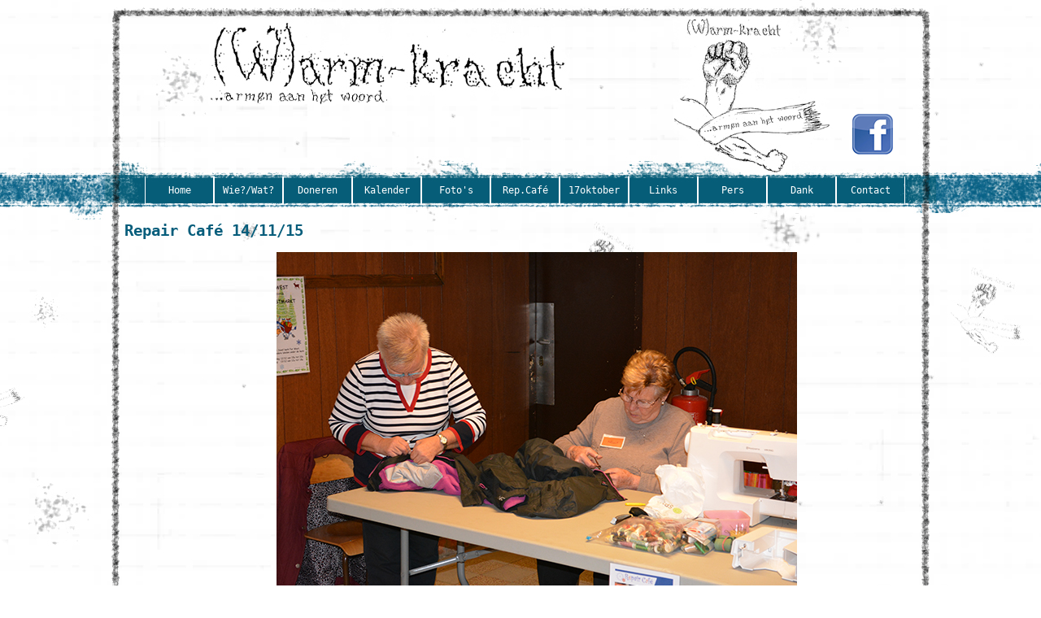

--- FILE ---
content_type: text/html
request_url: https://warmkracht.be/repaircafe/2017%20en%20ouder/repaircafe141115.html
body_size: 955
content:
<!DOCTYPE html PUBLIC "-//W3C//DTD XHTML 1.0 Transitional//EN" "http://www.w3.org/TR/xhtml1/DTD/xhtml1-transitional.dtd">
<html xmlns="http://www.w3.org/1999/xhtml">
<head>
<meta http-equiv="Content-Type" content="text/html; charset=utf-8" />
<title>(W)armkracht Repair Café 16/05/14</title>
<link href="../../warmkracht.css" rel="stylesheet" type="text/css" />
</head>

<body class="oneColLiqCtrHdr">

<div id="container">
  <div id="header">
      <div id="facebookbutton"><a href="https://www.facebook.com/pages/Warm-kracht-vzw/264337650393716?fref=ts" target="_blank"><img src="../../afbeelding/Fotos/ouder dan 2017/Facebook-Logo.jpg" width="50" height="50" alt="Facebookbutton" /></a></div>
      <h1>&nbsp;</h1>
    <div id="navigatie"><!-- #BeginLibraryItem "/Library/navigatie.lbi" --><ul>
	    <li><a href="../../index.html">Home</a></li>
        <li><a href="../../wiezijnwe.html">Wie?/Wat?</a></li>
        <li><a href="../../doneren.html">Doneren</a></li>
	    <li><a href="../../kalender.html">Kalender</a></li>
	    <li><a href="../../fotos.html">Foto's</a></li>
	    <li><a href="../../repaircafe.html">Rep.Café</a></li>
        <li><a href="../../17 oktober/17oktober.html">17oktober</a></li>
	    <li><a href="../../links.html">Links</a></li>
        <li><a href="../../pers.html">Pers</a></li>
        <li><a href="../../dank/dank.html">Dank</a></li>        
	    <li><a href="../../contact.html">Contact</a></li>
	  </ul><!-- #EndLibraryItem --></div>
  <!-- end #header --></div>
  <div id="mainContent">
    <h2>Repair Café 14/11/15</h2>
    <div id="foto">
      <p><img src="../../afbeelding/Fotos/ouder dan 2017/repair141115/dsc_4423-640.jpg" width="640" height="427" alt="001" /><img src="../../afbeelding/Fotos/ouder dan 2017/repair141115/dsc_4424-640.jpg" width="640" height="427" alt="002" /><img src="../../afbeelding/Fotos/ouder dan 2017/repair141115/dsc_4425-640.jpg" width="640" height="427" alt="003" /><img src="../../afbeelding/Fotos/ouder dan 2017/repair141115/dsc_4426-640.jpg" width="640" height="427" alt="004" /><img src="../../afbeelding/Fotos/ouder dan 2017/repair141115/dsc_4427-640.jpg" width="640" height="427" alt="005" /><img src="../../afbeelding/Fotos/ouder dan 2017/repair141115/dsc_4428-640.jpg" width="640" height="427" alt="006" /><img src="../../afbeelding/Fotos/ouder dan 2017/repair141115/dsc_4429-640.jpg" width="640" height="427" alt="007" /><img src="../../afbeelding/Fotos/ouder dan 2017/repair141115/dsc_4430-640.jpg" width="640" height="427" alt="008" /><img src="../../afbeelding/Fotos/ouder dan 2017/repair141115/dsc_4431-640.jpg" width="640" height="427" alt="009" /><img src="../../afbeelding/Fotos/ouder dan 2017/repair141115/dsc_4432-640.jpg" width="640" height="427" alt="010" /><img src="../../afbeelding/Fotos/ouder dan 2017/repair141115/dsc_4433-640.jpg" width="640" height="427" alt="011" /><img src="../../afbeelding/Fotos/ouder dan 2017/repair141115/dsc_4434-640.jpg" width="640" height="427" alt="012" /><img src="../../afbeelding/Fotos/ouder dan 2017/repair141115/dsc_4435-640.jpg" width="640" height="427" alt="013" /><img src="../../afbeelding/Fotos/ouder dan 2017/repair141115/dsc_4436-640.jpg" width="640" height="427" alt="014" /><img src="../../afbeelding/Fotos/ouder dan 2017/repair141115/dsc_4437-640.jpg" width="640" height="427" alt="015" /><img src="../../afbeelding/Fotos/ouder dan 2017/repair141115/dsc_4438-640.jpg" width="640" height="427" alt="016" /><img src="../../afbeelding/Fotos/ouder dan 2017/repair141115/dsc_4439-640.jpg" width="640" height="427" alt="017" /></p>
      <p><a href="../../repaircafe.html">Terug naar de Repair Café pagina</a></p>
    </div>
    <p>&nbsp;</p>
  <!-- end #mainContent --></div>
  <div id="footer">
    <p><!-- #BeginLibraryItem "/Library/voetnoot.lbi" -->
&copy; <a href="http://geertdepauw.be/gdpdesign/index.html" target="_blank">GDP Design</a> | Geert De Pauw | 2026 | <a href="../../privacy.html">Privacy</a><!-- #EndLibraryItem --></p>
  <!-- end #footer --></div>
<!-- end #container --></div>
</body>
</html>


--- FILE ---
content_type: text/css
request_url: https://warmkracht.be/warmkracht.css
body_size: 947
content:
@charset "utf-8";
body {
	color: #000;
	font-family: "Lucida Console", Monaco, monospace;
	font-size: 100%;
	background-color: #FFF;
	background-image: url("afbeelding/Fotos/ouder dan 2017/achtergrondblauw.jpg");
	background-repeat: no-repeat;
	text-align: center;
	background-position: center top;
	margin: 0;
}
#container {
	width: 1024px;
	text-align: left;
	background-image: url("afbeelding/Fotos/ouder dan 2017/inhoudbackb.gif");
	background-repeat: repeat-y;
	margin-top: 0px;
	margin-right: auto;
	margin-bottom: 0px;
	margin-left: auto;
}
#header {
	background-image: url("afbeelding/Fotos/ouder dan 2017/hoofdingbreed.jpg");
	background-repeat: no-repeat;
	background-position: center top;
	height: 256px;
	width: 1024px;
	padding: 0;
}
#header h1 {
	margin: 0; /* door de marge van het laatste element in het element div voor #header op 0 in te stellen voorkomt u het wegvallen van marges – een onverklaarbare ruimte tussen div-elementen. Als om het element div een rand loopt, is dit niet nodig aangezien dit tevens het wegvallen van de marge voorkomt */
	padding: 10px 0; /* door het gebruik van padding (opvulling) in plaats van een marge (via het element margin) kunt u het element van de randen van het element div vandaan houden */
	font-family: Verdana, Geneva, sans-serif;
}
#facebookbutton {
	position:relative;
	left:920px;
	top:140px;
	width:50px;
	height:50px;
	z-index:1;
}



#navigatie {
	height: 35px;
	color: #fff;
	line-height: 35px;
	margin-left: 50px;
	font-size: 12px;
	margin-top: 110px;
}
#navigatie ul {
	list-style: none;
	margin: 0px;
	padding-top: 0px;
	padding-right: 0px;
	padding-bottom: 0px;
	padding-left: 0px;
}
#navigatie li {
	display: inline;
	float: left;
	border-right-width: 1px;
	border-left-width: 1px;
	border-right-style: solid;
	border-left-style: solid;
	border-right-color: #FFF;
	border-left-color: #FFF;
}
#navigatie a {
	color: #FFFFFF;
	text-decoration: none;
	display: block;
	width: 83px;
	height: 35px;
	text-align: center;
}
#navigatie a:hover {
	background-color: #FFF;
	color: #065D7B;
}
#mainContent {
	margin: 0px;
	padding-left: 25px;
	padding-right: 25px;
}
#mainContent a {
	color: #065D7B;
}
#mainContent h1 {
	color: #065D7B;
}
#mainContent h2 {
	font-size: 19px;
	color: #065D7B;
}
#mainContent h3 {
	font-family: "Lucida Console", Monaco, monospace;
	font-size: large;
	font-weight: bold;
	color: #000;
}
#mainContent h5 {
	font-size: 12px;
	font-style: normal;
	font-weight: lighter;
	text-align: center;
}
#mainContent h6 {
	font-size: 17px;
	font-style: normal;
	font-weight: normal;
	text-align: left;
	color: #933;
}



#foto {
	padding: 0px;
	margin-right: auto;
	margin-left: auto;
	width: 750px;
}
#foto img {
	padding: 0px;
	margin-bottom: 10px;
	margin-left: 75px;
}



#footer {
	font-size: small;
	text-align: center;
	background-image: url("afbeelding/Fotos/ouder dan 2017/voetnoot.gif");
	background-repeat: no-repeat;
	background-position: center top;
	margin: 0px;
	padding-right: 20px;
	padding-left: 20px;
	height: 20px;
	padding-top: 20px;
	background-color: #FFF;
}

#footer a {
	color: #065D7B;
}



a img {
	border-top-style: none;
	border-right-style: none;
	border-bottom-style: none;
	border-left-style: none;
}
